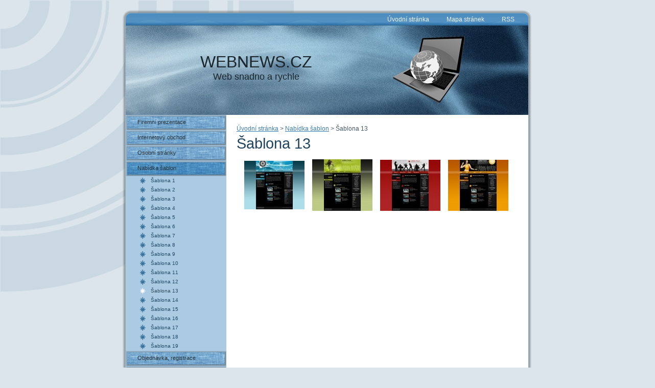

--- FILE ---
content_type: text/html; charset=UTF-8
request_url: https://www.webnews.cz/sablony/sablona-13/
body_size: 4889
content:
<!DOCTYPE html PUBLIC "-//W3C//DTD XHTML 1.0 Transitional//EN" "https://www.w3.org/TR/xhtml1/DTD/xhtml1-transitional.dtd">
<html xmlns="https://www.w3.org/1999/xhtml" dir="ltr" xml:lang="cs" lang="cs">
<head>
    <base href="https://www.webnews.cz/" />
	<meta http-equiv="Content-Type" content="text/html; charset=utf-8" />
	<meta name="description" content="Webnews obsahuje desítky šablon v několika barevných stylech a variantách, které jsou všechny zdarma." />
	<meta name="keywords" content="webové šablony, grafické šablony" />
	<meta name="generator" content="Webnode" />
	<meta http-equiv="content-language" content="cs"/>
	<meta http-equiv="imagetoolbar" content="no" />
	<meta http-equiv="X-UA-Compatible" content="IE=EmulateIE7" />
	<meta name="apple-mobile-web-app-capable" content="yes" />
	<meta name="apple-mobile-web-app-status-bar-style" content="black" />
	<meta name="format-detection" content="telephone=no" />
		<link rel="icon" type="image/svg+xml" href="/favicon.svg" sizes="any">	<link rel="icon" type="image/svg+xml" href="/favicon16.svg" sizes="16x16">	<link rel="icon" href="/favicon.ico">	<link rel="stylesheet" href="https://www.webnews.cz/wysiwyg/system.style.css" type="text/css" media="screen,handheld,projection" />
<link rel="canonical" href="https://www.webnews.cz/sablony/sablona-13/" />
<script type="text/javascript">(function(i,s,o,g,r,a,m){i['GoogleAnalyticsObject']=r;i[r]=i[r]||function(){
			(i[r].q=i[r].q||[]).push(arguments)},i[r].l=1*new Date();a=s.createElement(o),
			m=s.getElementsByTagName(o)[0];a.async=1;a.src=g;m.parentNode.insertBefore(a,m)
			})(window,document,'script','//www.google-analytics.com/analytics.js','ga');ga('create', 'UA-797705-6', 'auto',{"name":"wnd_header"});ga('wnd_header.set', 'dimension1', 'W1');ga('wnd_header.set', 'anonymizeIp', true);ga('wnd_header.send', 'pageview');var pageTrackerAllTrackEvent=function(category,action,opt_label,opt_value){ga('send', 'event', category, action, opt_label, opt_value)};</script>
	<link rel="alternate" type="application/rss+xml" href="https://webnews.cz/rss/all.xml" title="" />
<!--[if lte IE 9]><style type="text/css">.cke_skin_webnode iframe {vertical-align: baseline !important;}</style><![endif]-->
    <title>Šablona 13 :: Webnews.cz</title>
    <meta name="robots" content="index, follow" />
    <meta name="googlebot" content="index, follow" />   
    <meta http-equiv="X-UA-Compatible" content="IE=EmulateIE7" />

    <link rel="stylesheet" href="/css/style.css" type="text/css" media="screen" />

    <script type="text/javascript" src="/js/script.js"></script>
    <script type="text/javascript" src="/js/functions.js"></script>

				<script type="text/javascript">
				/* <![CDATA[ */
					
					if (typeof(RS_CFG) == 'undefined') RS_CFG = new Array();
					RS_CFG['staticServers'] = new Array('https://d11bh4d8fhuq47.cloudfront.net/');
					RS_CFG['skinServers'] = new Array('https://d11bh4d8fhuq47.cloudfront.net/');
					RS_CFG['filesPath'] = 'https://www.webnews.cz/_files/';
					RS_CFG['filesAWSS3Path'] = 'https://901a752d3f.clvaw-cdnwnd.com/0ee9db07580ad2c87d18f79918d99099/';
					RS_CFG['lbClose'] = 'Zavřít';
					RS_CFG['skin'] = 'default';
					if (!RS_CFG['labels']) RS_CFG['labels'] = new Array();
					RS_CFG['systemName'] = 'Webnode';
						
					RS_CFG['responsiveLayout'] = 0;
					RS_CFG['mobileDevice'] = 0;
					RS_CFG['labels']['copyPasteSource'] = 'Více zde:';
					
				/* ]]> */
				</script><script type="text/javascript" src="https://d11bh4d8fhuq47.cloudfront.net/_system/client/js/compressed/frontend.package.1-3-108.js?ph=901a752d3f"></script><style type="text/css"></style></head>
<body><div id="art-page-background-glare">
        <div id="art-page-background-glare-image"></div>
    </div>
    <div id="art-main">
        <div class="art-sheet">
            <div class="art-sheet-tl"></div>
            <div class="art-sheet-tr"></div>
            <div class="art-sheet-bl"></div>
            <div class="art-sheet-br"></div>
            <div class="art-sheet-tc"></div>
            <div class="art-sheet-bc"></div>
            <div class="art-sheet-cl"></div>
            <div class="art-sheet-cr"></div>
            <div class="art-sheet-cc"></div>
            <div class="art-sheet-body">
                <div class="art-nav">
                	<div class="l"></div>
                	<div class="r"></div>
                	<ul class="art-menu">
                		<li>
                			<a href="home/"><span class="l"></span><span class="r"></span><span class="t">Úvodní stránka</span></a>
                		</li>
                		<li>
                			<a href="/sitemap/"><span class="l"></span><span class="r"></span><span class="t">Mapa stránek</span></a>
                		</li>
                		<li>
                			<a href="/rss/"><span class="l"></span><span class="r"></span><span class="t">RSS</span></a>
                		</li>
                	</ul>
                </div>
                <div class="art-header">
                    <div class="art-header-jpeg"></div>
                    <script type="text/javascript">swfobject.switchOffAutoHideShow();swfobject.registerObject("art-flash-object", "9.0.0", "/img/expressInstall.swf");</script>
                    <div class="art-logo">
                        <h1 id="name-text" class="art-logo-name"><a href="home/">WEBNEWS.CZ</a></h1>
                        <div id="slogan-text" class="art-logo-text">Web snadno a rychle</div>
                    </div>
                </div>
                <div class="art-content-layout">
                    <div class="art-content-layout-row">
                        <div class="art-layout-cell art-sidebar1">
                            
                            <!-- MENU -->  
                  					


      <div class="art-vmenublock">
          <div class="art-vmenublock-body">
                      <div class="art-vmenublockcontent">
                          <div class="art-vmenublockcontent-body">
                      <!-- block-content -->
                      
		<ul class="menu">
	<li class="first">
  
      <a href="/firemni-prezentace/">
    
      Firemní prezentace
      
  </a>
  
  </li>
	<li>
  
      <a href="/internetovy-obchod/">
    
      Internetový obchod
      
  </a>
  
  </li>
	<li>
  
      <a href="/osobni-stranky/">
    
      Osobní stránky
      
  </a>
  
  </li>
	<li class="open selected">
  
      <a href="/sablony/">
    
      Nabídka šablon
      
  </a>
  
  
	<ul class="level1">
		<li class="first">
  
      <a href="/sablony/sablona-1/">
    
      Šablona 1
      
  </a>
  
  </li>
		<li>
  
      <a href="/sablony/sablona-2/">
    
      Šablona 2
      
  </a>
  
  </li>
		<li>
  
      <a href="/sablony/sablona-3/">
    
      Šablona 3
      
  </a>
  
  </li>
		<li>
  
      <a href="/sablony/sablona-4/">
    
      Šablona 4
      
  </a>
  
  </li>
		<li>
  
      <a href="/sablony/sablona-5/">
    
      Šablona 5
      
  </a>
  
  </li>
		<li>
  
      <a href="/sablony/sablona-6/">
    
      Šablona 6
      
  </a>
  
  </li>
		<li>
  
      <a href="/sablony/sablona-7/">
    
      Šablona 7
      
  </a>
  
  </li>
		<li>
  
      <a href="/sablony/sablona-8/">
    
      Šablona 8
      
  </a>
  
  </li>
		<li>
  
      <a href="/sablony/sablona-9/">
    
      Šablona 9
      
  </a>
  
  </li>
		<li>
  
      <a href="/sablony/sablona-10/">
    
      Šablona 10
      
  </a>
  
  </li>
		<li>
  
      <a href="/sablony/sablona-11/">
    
      Šablona 11
      
  </a>
  
  </li>
		<li>
  
      <a href="/sablony/sablona-12/">
    
      Šablona 12
      
  </a>
  
  </li>
		<li class="selected activeSelected">
  
      <a href="/sablony/sablona-13/">
    
      Šablona 13
      
  </a>
  
  </li>
		<li>
  
      <a href="/sablony/sablona-14/">
    
      Šablona 14
      
  </a>
  
  </li>
		<li>
  
      <a href="/sablony/sablona-15/">
    
      Šablona 15
      
  </a>
  
  </li>
		<li>
  
      <a href="/sablony/sablona-16/">
    
      Šablona 16
      
  </a>
  
  </li>
		<li>
  
      <a href="/sablony/sablona-17/">
    
      Šablona 17
      
  </a>
  
  </li>
		<li>
  
      <a href="/sablony/sablona-18/">
    
      Šablona 18
      
  </a>
  
  </li>
		<li class="last">
  
      <a href="/sablony/sablona-19/">
    
      Šablona 19
      
  </a>
  
  </li>
	</ul>
	</li>
	<li>
  
      <a href="/objednavka/">
    
       Objednávka, registrace
      
  </a>
  
  </li>
	<li>
  
      <a href="/ukazky-a-podpora/">
    
      Ukázky a podpora
      
  </a>
  
  </li>
	<li>
  
      <a href="/reference/">
    
      Reference
      
  </a>
  
  </li>
	<li class="last">
  
      <a href="/o-nas/">
    
      O nás
      
  </a>
  
  </li>
</ul>

        						<div class="cleared"></div>
                  </div>
              </div>
      		<div class="cleared"></div>
          </div>
      </div>
                            
					
                  					<!-- /MENU -->
                            
                            

			<div class="art-block">
         <div class="art-block-body">
            <div class="art-blockheader">
                <div class="l"></div>
                <div class="r"></div>
                 <div class="t">Vyhledávání</div>
            </div>
            <div class="art-blockcontent">
                <div class="art-blockcontent-body">
            			<!-- block-content -->

		<form action="/search/" method="get" id="fulltextSearch">

        <input type="text" value="" name="text" id="fulltextSearchText" style="width: 95%;" />
        <span class="art-button-wrapper">
        	<span class="l"> </span>
        	<span class="r"> </span>
        	<input class="art-button" type="submit" value="Hledat" />
        </span>

		</form>

            			<!-- /block-content -->
            
            		<div class="cleared"></div>
                </div>
            </div>
      			<div class="cleared"></div>
          </div>
      </div>

		                            
                            

      <div class="art-block">
        <div class="art-block-body">
          <div class="art-blockheader">
              <div class="l"></div>
              <div class="r"></div>
               <div class="t">Kontakt</div>
          </div>
          <div class="art-blockcontent">
              <div class="art-blockcontent-body">
          
		

			<div>
        <strong>Ing. Michal Terč - terc.cz</strong><br />
        
      
      Nová 384<br />
533 52 Staré Hradiště<br />
Czech Republic 

	<br />
        <br />
        Tel.: 
      
      +420 604 793 955

	<br />
        E-mail: 
	
	    <a href="&#109;&#97;&#105;&#108;&#116;&#111;:&#105;&#110;&#102;&#111;&#64;&#116;&#101;&#114;&#99;&#46;&#99;&#122;"><span id="rbcContactEmail">&#105;&#110;&#102;&#111;&#64;&#116;&#101;&#114;&#99;&#46;&#99;&#122;</span></a>

	
      </div>
			
		
                      
        					<div class="cleared"></div>
                </div>
            </div>
      		<div class="cleared"></div>
          </div>
      </div> 

					 

                        </div>
                        <div class="art-layout-cell art-content">
													<div class="art-post">
										      	<div class="art-post-body">
										      		<div class="art-post-inner art-article">
      		                        
		                        		<!-- NAVIGATOR -->
							                  <div id="pageNavigator" class="rbcContentBlock">        <div class="art-postcontent navigator">                       <a class="navFirstPage" href="/home/">Úvodní stránka</a>      <span><span> &gt; </span></span>          <a href="/sablony/">Nabídka šablon</a>      <span><span> &gt; </span></span>          <span id="navCurrentPage">Šablona 13</span>               </div>              <div class="cleaner"><!-- / --></div>        </div>							                  <!-- /NAVIGATOR -->
					                
							                  
		  
			
       	<h2 class="art-postheader">Šablona 13</h2>
					<div class="art-postcontent">
               
            <div class="photo118">

			
		
			
			
			 <a class="photo" href="/album/sablona-13/template-8-blue-jpg/" onclick="RubicusFrontendIns.showPhotogalleryDetailPhoto(this.href); Event.stop(event);" title="Zobrazit celou fotografii.">
        <span class="image"><span>
          <img src="https://901a752d3f.clvaw-cdnwnd.com/0ee9db07580ad2c87d18f79918d99099/system_preview_small_200000173-f2e0cf3dac-public/template-8-blue.jpg" width="118" height="95" alt="/album/sablona-13/template-8-blue-jpg/" />
        </span></span>  
               									
       </a>

			
		
			
			
			 <a class="photo" href="/album/sablona-13/template-8-green-jpg/" onclick="RubicusFrontendIns.showPhotogalleryDetailPhoto(this.href); Event.stop(event);" title="Zobrazit celou fotografii.">
        <span class="image"><span>
          <img src="https://901a752d3f.clvaw-cdnwnd.com/0ee9db07580ad2c87d18f79918d99099/system_preview_small_200000174-05a49069e4-public/template-8-green.jpg" width="118" height="101" alt="/album/sablona-13/template-8-green-jpg/" />
        </span></span>  
               									
       </a>

			
		
			
			
			 <a class="photo" href="/album/sablona-13/template-8-red-jpg/" onclick="RubicusFrontendIns.showPhotogalleryDetailPhoto(this.href); Event.stop(event);" title="Zobrazit celou fotografii.">
        <span class="image"><span>
          <img src="https://901a752d3f.clvaw-cdnwnd.com/0ee9db07580ad2c87d18f79918d99099/system_preview_small_200000175-6a4bf6b450-public/template-8-red.jpg" width="118" height="100" alt="/album/sablona-13/template-8-red-jpg/" />
        </span></span>  
               									
       </a>

			
		
			
			
			 <a class="photo" href="/album/sablona-13/template-8-yellow-jpg/" onclick="RubicusFrontendIns.showPhotogalleryDetailPhoto(this.href); Event.stop(event);" title="Zobrazit celou fotografii.">
        <span class="image"><span>
          <img src="https://901a752d3f.clvaw-cdnwnd.com/0ee9db07580ad2c87d18f79918d99099/system_preview_small_200000176-d9a77daa14-public/template-8-yellow.jpg" width="118" height="100" alt="/album/sablona-13/template-8-yellow-jpg/" />
        </span></span>  
               									
       </a>

			
		
			
			
            </div>
          							
          	<div class="cleaner"><!-- / --></div>
					
        		
        					
        		
									                        
          </div>
    	<div class="cleared"></div>

			
		<script type="text/javascript">/*<![CDATA[*/RS_CFG['useOldMobileTemplate'] = false;RubicusFrontendIns.setPhotogalleryInit('', '/servers/frontend/',['sablona-13','LIGHTBOX',4,'{PHOTO} z {TOTAL}','Zavřít','Předchozí','Následující','Spustit automatické procházení obrázků','Pozastavit automatické procházení obrázků']);/*]]>*/</script>
                           		</div>

										      		<div class="cleared"></div>
										      	</div>
										      </div>

                        </div>
                    </div>
                </div>
                <div class="cleared"></div><div class="art-footer">
                    <div class="art-footer-t"></div>
                    <div class="art-footer-l"></div>
                    <div class="art-footer-b"></div>
                    <div class="art-footer-r"></div>
                    <div class="art-footer-body">
                         <a href="/rss/" class="art-rss-tag-icon" title="RSS"></a>
                        <div class="art-footer-text">
                            <p><span id="rbcFooterText" class="rbcNoStyleSpan">© 2010 terc.cz - Všechna práva vyhrazena.</span><br />
                                <span class="rbcSignatureText"><a title="Hromadné slevy, skupinové slevy, vyhledávač slev, agregátor slev" target="_blank" href="http://www.slevy4u.cz">Všechny slevy pohromadě</a></span></p>
                        </div>
                		<div class="cleared"></div>
                    </div>
                </div>
        		<div class="cleared"></div>
            </div>
        </div>
        <div class="cleared"></div>
        <p class="art-page-footer">Designed by <a href="http://www.terc.cz">terc.cz</a>.</p>
    </div>
    
<div id="rbcFooterHtml"></div><script type="text/javascript">var keenTrackerCmsTrackEvent=function(id){if(typeof _jsTracker=="undefined" || !_jsTracker){return false;};try{var name=_keenEvents[id];var keenEvent={user:{u:_keenData.u,p:_keenData.p,lc:_keenData.lc,t:_keenData.t},action:{identifier:id,name:name,category:'cms',platform:'WND1',version:'2.1.157'},browser:{url:location.href,ua:navigator.userAgent,referer_url:document.referrer,resolution:screen.width+'x'+screen.height,ip:'57.141.20.44'}};_jsTracker.jsonpSubmit('PROD',keenEvent,function(err,res){});}catch(err){console.log(err)};};</script></body>
</html>


--- FILE ---
content_type: text/css
request_url: https://www.webnews.cz/css/style.css
body_size: 37632
content:
/* begin Page */

/* Generated with Artisteer version 2.5.0.29918, file checksum is B3144366. */

body, p
{
  margin: 0.5em 0;
  font-family: "Century Gothic",Arial, Helvetica, Sans-Serif;
  font-size: 12px;
}

body
{
  margin: 0 auto;
  padding: 0;
  color: #445864;
  background-color: #DBE5EB;
}

h1, h2, h3, h4, h5, h6,
h1 a, h2 a, h3 a, h4 a, h5 a, h6 a
h1 a:hover, h2 a:hover, h3 a:hover, h4 a:hover, h5 a:hover, h6 a:hover
h1 a:visited, h2 a:visited, h3 a:visited, h4 a:visited, h5 a:visited, h6 a:visited,
.art-postheader, .art-postheader a, .art-postheader a:link, .art-postheader a:visited, .art-postheader a:hover,
.art-blockheader .t, .art-vmenublockheader .t, .art-logo-text, .art-logo-text a,
h1.art-logo-name, h1.art-logo-name a, h1.art-logo-name a:link, h1.art-logo-name a:visited, h1.art-logo-name a:hover
{
  font-weight: normal;
  font-style: normal;
  /*text-decoration: none;*/
  font-family: "Century Gothic",Arial, Helvetica, Sans-Serif;
  font-size: 29px;
}

a, 
.art-post li a
{
  text-decoration: underline;
  color: #3B7DB0;
}

a:link,
.art-post li a:link
{
  text-decoration: underline;
  color: #3B7DB0;
}

a:visited, a.visited,
.art-post li a:visited, .art-post li a.visited
{
  text-decoration: underline;
  color: #98BFDD;
}

a:hover, a.hover,
.art-post li a:hover, .art-post li a.hover
{

  text-decoration: none;
  color: #3B7DB0;
}

h1, h1 a, h1 a:link, h1 a:visited, h1 a:hover
{
  margin: 16px 0 12px;
  color: #2D5F86;
}

h2, h2 a, h2 a:link, h2 a:visited, h2 a:hover
{
  margin: 15px 0 11px;
  font-size: 22px;
  color: #2D5F86;
}

h3, h3 a, h3 a:link, h3 a:visited, h3 a:hover
{
   margin: 14px 0 10px;
  font-size: 17px;
  color: #3E5F74;
}

h4, h4 a, h4 a:link, h4 a:visited, h4 a:hover
{
  margin: 13px 0 9px;
  font-size: 14px;
  color: #212B31;
}

h5, h5 a, h5 a:link, h5 a:visited, h5 a:hover
{
  margin: 12px 0 8px;
  font-size: 12px;
  color: #212B31;
}

h6, h6 a, h6 a:link, h6 a:visited, h6 a:hover
{
  margin: 10px 0 8px;
  font-size: 10px;
  color: #212B31;
}

h1 a, h1 a:link, h1 a:visited, h1 a:hover,
h2 a, h2 a:link, h2 a:visited, h2 a:hover,
h3 a, h3 a:link, h3 a:visited, h3 a:hover,
h4 a, h4 a:link, h4 a:visited, h4 a:hover,
h5 a, h5 a:link, h5 a:visited, h5 a:hover,
h6 a, h6 a:link, h6 a:visited, h6 a:hover
{
    margin:0;
}

#art-main
{
  position: relative;
  width: 100%;
  left: 0;
  top: 0;
  cursor:default;
}

#art-page-background-glare
{
  position: absolute;
  width: 100%;
  height: 588px;
  left: 0;
  top: 0;
}

#art-page-background-glare-image
{
  background-image: url('../img/page_gl.png');
  background-repeat: no-repeat;
  height: 588px;
  width: 592px;
  margin: 0;
}

html:first-child #art-page-background-glare
{
  border: 1px solid transparent;/* Opera fix */
}




.cleared
{
  float: none;
  clear: both;
  margin: 0;
  padding: 0;
  border: none;
  font-size: 1px;
}

form
{
  padding: 0 !important;
  margin: 0 !important;
}

table.position
{
  position: relative;
  width: 100%;
  table-layout: fixed;
}
/* end Page */

/* begin Box, Sheet */
.art-sheet
{
  position: relative;
  z-index: 0;
  margin: 0 auto;
  width: 800px;
  min-width: 43px;
  min-height: 43px;
}

.art-sheet-body
{
  position: relative;
  z-index: 1;
  padding: 6px;
}

.art-sheet-tr, .art-sheet-tl, .art-sheet-br, .art-sheet-bl, .art-sheet-tc, .art-sheet-bc,.art-sheet-cr, .art-sheet-cl
{
  position: absolute;
  z-index: -1;
}

.art-sheet-tr, .art-sheet-tl, .art-sheet-br, .art-sheet-bl
{
  width: 62px;
  height: 62px;
  background-image: url('../img/sheet_s.png');
}

.art-sheet-tl
{
  top: 0;
  left: 0;
  clip: rect(auto, 31px, 31px, auto);
}

.art-sheet-tr
{
  top: 0;
  right: 0;
  clip: rect(auto, auto, 31px, 31px);
}

.art-sheet-bl
{
  bottom: 0;
  left: 0;
  clip: rect(31px, 31px, auto, auto);
}

.art-sheet-br
{
  bottom: 0;
  right: 0;
  clip: rect(31px, auto, auto, 31px);
}

.art-sheet-tc, .art-sheet-bc
{
  left: 31px;
  right: 31px;
  height: 62px;
  background-image: url('../img/sheet_h.png');
}

.art-sheet-tc
{
  top: 0;
  clip: rect(auto, auto, 31px, auto);
}

.art-sheet-bc
{
  bottom: 0;
  clip: rect(31px, auto, auto, auto);
}

.art-sheet-cr, .art-sheet-cl
{
  top: 31px;
  bottom: 31px;
  width: 62px;
  background-image: url('../img/sheet_v.png');
}

.art-sheet-cr
{
  right: 0;
  clip: rect(auto, auto, auto, 31px);
}

.art-sheet-cl
{
  left: 0;
  clip: rect(auto, 31px, auto, auto);
}

.art-sheet-cc
{
  position: absolute;
  z-index: -1;
  top: 31px;
  left: 31px;
  right: 31px;
  bottom: 31px;
  background-color: #FFFFFF;
}

.art-sheet
{
  margin-top: 20px !important;
  cursor:auto;
}

#art-page-background-simple-gradient, #art-page-background-gradient, #art-page-background-glare
{
  min-width: 800px;
}

/* end Box, Sheet */

/* begin Menu */
/* menu structure */

.art-menu a, .art-menu a:link, .art-menu a:visited, .art-menu a:hover
{
  text-align: left;
  text-decoration: none;
  outline: none;
  letter-spacing: normal;
  word-spacing: normal;
}

.art-menu, .art-menu ul
{
  margin: 0;
  padding: 0;
  border: 0;
  list-style-type: none;
  display: block;
}

.art-menu li
{
  margin: 0;
  padding: 0;
  border: 0;
  display: block;
  float: left;
  position: relative;
  z-index: 5;
  background: none;
}

.art-menu li:hover
{
  z-index: 10000;
  white-space: normal;
}

.art-menu li li
{
  float: none;
}

.art-menu ul
{
  visibility: hidden;
  position: absolute;
  z-index: 10;
  left: 0;
  top: 0;
  background: none;
}

.art-menu li:hover>ul
{
  visibility: visible;
  top: 100%;
}

.art-menu li li:hover>ul
{
  top: 0;
  left: 100%;
}

.art-menu:after, .art-menu ul:after
{
  content: ".";
  height: 0;
  display: block;
  visibility: hidden;
  overflow: hidden;
  clear: both;
}
.art-menu, .art-menu ul
{
  min-height: 0;
}

.art-menu ul
{
  background-image: url("../img/spacer.gif");
  padding: 10px 30px 30px 30px;
  margin: -10px 0 0 -30px;
}

.art-menu ul ul
{
  padding: 30px 30px 30px 10px;
  margin: -30px 0 0 -10px;
}

ul.art-menu
{
  float: right;
}



/* menu structure */

.art-menu
{
  padding: 0 10px 0 10px;
}

.art-nav
{
  position: relative;
  height: 24px;
  z-index: 100;
}

.art-nav .l, .art-nav .r
{
  position: absolute;
  z-index: -1;
  top: 0;
  height: 24px;
  background-image: url('../img/nav.png');
}

.art-nav .l
{
  left: 0;
  right: 10px;
}

.art-nav .r
{
  right: 0;
  width: 788px;
  clip: rect(auto, auto, auto, 778px);
}


/* end Menu */

/* begin MenuItem */
.art-menu a
{
  position: relative;
  display: block;
  overflow: hidden;
  height: 24px;
  cursor: pointer;
  text-decoration: none;
}

.art-menu .art-menu-li-separator
{
  display: block;
  width: 0;
  height: 24px;
}

.art-menu ul li
{
    margin:0;
    clear: both;
}


.art-menu a .r, .art-menu a .l
{
  position: absolute;
  display: block;
  top: 0;
  z-index: -1;
  height: 72px;
  background-image: url('../img/menuitem.png');
}

.art-menu a .l
{
  left: 0;
  right: 0;
}

.art-menu a .r
{
  width: 400px;
  right: 0;
  clip: rect(auto, auto, auto, 400px);
}

.art-menu a .t
{
  margin-right: 10px;
  margin-left: 10px;
  color: #ECF3F9;
  padding: 0 17px;
  margin: 0 0;
  line-height: 24px;
  text-align: center;
}

.art-menu a:hover .l, .art-menu a:hover .r
{
  top: -24px;
}

.art-menu li:hover>a .l, .art-menu li:hover>a .r
{
  top: -24px;
}

.art-menu li:hover a .l, .art-menu li:hover a .r
{
  top: -24px;
}
.art-menu a:hover .t
{
  color: #27333A;
}

.art-menu li:hover a .t
{
  color: #27333A;
}

.art-menu li:hover>a .t
{
  color: #27333A;
}


.art-menu a.active .l, .art-menu a.active .r
{
  top: -48px;
}

.art-menu a.active .t
{
  color: #C3D4DF;
}
/* end MenuItem */

/* begin MenuSubItem */
.art-menu ul a
{
  display: block;
  text-align: center;
  white-space: nowrap;
  height: 26px;
  width: 180px;
  overflow: hidden;
  line-height: 26px;
  background-image: url('../img/subitem.png');
  background-position: left top;
  background-repeat: repeat-x;
  border-width: 1px;
  border-style: solid;
  border-color: #D7E3EA;
}

.art-nav ul.art-menu ul span, .art-nav ul.art-menu ul span span
{
  display: inline;
  float: none;
  margin: inherit;
  padding: inherit;
  background-image: none;
  text-align: inherit;
  text-decoration: inherit;
}

.art-menu ul a, .art-menu ul a:link, .art-menu ul a:visited, .art-menu ul a:hover, .art-menu ul a:active, .art-nav ul.art-menu ul span, .art-nav ul.art-menu ul span span
{
  text-align: left;
  text-indent: 12px;
  text-decoration: none;
  line-height: 26px;
  color: #214763;
  margin-right: 10px;
  margin-left: 10px;
  font-size: 11px;
  margin:0;
  padding:0;
}

.art-menu ul li a:hover
{
  color: #000000;
  border-color: #95B3C6;
  background-position: 0 -26px;
}

.art-menu ul li:hover>a
{
  color: #000000;
  border-color: #95B3C6;
  background-position: 0 -26px;
}

.art-nav .art-menu ul li a:hover span, .art-nav .art-menu ul li a:hover span span
{
  color: #000000;
}

.art-nav .art-menu ul li:hover>a span, .art-nav .art-menu ul li:hover>a span span
{
  color: #000000;
}


/* end MenuSubItem */

/* begin Header */
div.art-header
{
  margin: 0 auto;
  position: relative;
  z-index: 0;
  width: 788px;
  height: 175px;
  overflow: hidden;
}


div.art-header-jpeg
{
  position: absolute;
  z-index: -1;
  top: 0;
  left: 0;
  width: 788px;
  height: 175px;
  background-image: url('../img/header.jpg');
  background-repeat: no-repeat;
  background-position: center center;
}

/* end Header */

/* begin Flash */
#art-flash-area
{
  position: absolute;
  top: 0;
  left: 0;
  width: 788px;
  height: 175px;
  overflow: hidden;
}

#art-flash-container
{
  position: absolute;
  top: -25px;
  left: -56px;
  width: 900px;
  height: 225px;
}

#art-flash-container div.art-flash-alt
{
    position: relative;
    width: 110px;
    height: 30px;
    margin: 0 auto;
    top: 25px;
}
/* end Flash */

/* begin Logo */
.art-logo
{
  display: block;
  position: absolute;
  left: 10px;
  top: 53px;
  width: 491px;
}

h1.art-logo-name
{
  display: block;
  text-align: center;
}

h1.art-logo-name, h1.art-logo-name a, h1.art-logo-name a:link, h1.art-logo-name a:visited, h1.art-logo-name a:hover
{
  font-size: 32px;
  text-decoration: none;
  padding: 0;
  margin: 0;
  color: #19262E !important;
}

.art-logo-text
{
  display: block;
  text-align: center;
}

.art-logo-text, .art-logo-text a
{
  font-size: 18px;
  padding: 0;
  margin: 0;
  color: #19262E !important;
}
/* end Logo */

/* begin Layout */
.art-content-layout
{
  display: table;
  padding: 0;
  border: none;
  width: 788px;
}

.art-content-layout .art-content-layout
{
  width: auto;
  margin:0;
}

div.art-content-layout div.art-layout-cell, div.art-content-layout div.art-layout-cell div.art-content-layout div.art-layout-cell
{
   display: table-cell;
}

div.art-layout-cell div.art-layout-cell
{
   display: block;
}

div.art-content-layout-row
{
  display: table-row; 
}

.art-content-layout
{
  table-layout: fixed;
  border-collapse: collapse;
  background-color: Transparent;
  border: none !important;
  padding:0 !important;
}

.art-layout-cell, .art-content-layout-row
{
  background-color: Transparent;
  vertical-align: top;
  text-align: left;
  border: none !important;
  margin:0 !important;
  padding:0 !important;
}
/* end Layout */

/* begin Box, Block, VMenuBlock */
.art-vmenublock
{
  position: relative;
  z-index: 0;
  margin: 0 auto;
  min-width: 1px;
  min-height: 1px;
}

.art-vmenublock-body
{
  position: relative;
  z-index: 1;
  padding: 0;
}


.art-vmenublock
{
  margin: 0;
}

/* end Box, Block, VMenuBlock */

/* begin Box, Box, VMenuBlockContent */
.art-vmenublockcontent
{
  position: relative;
  z-index: 0;
  margin: 0 auto;
  min-width: 1px;
  min-height: 1px;
}

.art-vmenublockcontent-body
{
  position: relative;
  z-index: 1;
  padding: 0;
}


.art-vmenublockcontent
{
  position: relative;
  z-index: 0;
  margin: 0 auto;
  min-width: 1px;
  min-height: 1px;
}

.art-vmenublockcontent-body
{
  position: relative;
  z-index: 1;
  padding: 0;
}


/* end Box, Box, VMenuBlockContent */

/* begin VMenu */
ul.art-vmenu, ul.art-vmenu li
{
  list-style: none;
  margin: 0;
  padding: 0;
  width: auto;
  line-height: 0;
}

/* end VMenu */

/* begin VMenuItem */
ul.art-vmenu a
{
  position: relative;
  display: block;
  overflow: hidden;
  height: 30px;
  cursor: pointer;
  text-decoration: none;
}

ul.art-vmenu li.art-vmenu-separator
{
  display: block;
  padding: 2px 0 2px 0;
  margin: 0;
  font-size: 1px;
}

ul.art-vmenu .art-vmenu-separator-span
{
  display: block;
  padding: 0;
  font-size: 1px;
  height: 0;
  line-height: 0;
  border: none;
}

ul.art-vmenu a .r, ul.art-vmenu a .l
{
  position: absolute;
  display: block;
  top: 0;
  z-index: -1;
  height: 90px;
  background-image: url('../img/vmenuitem.png');
}

ul.art-vmenu a .l
{
  left: 0;
  right: 7px;
}

ul.art-vmenu a .r
{
  width: 814px;
  right: 0;
  clip: rect(auto, auto, auto, 807px);
}

ul.art-vmenu a .t
{
  display: block;
  line-height: 30px;
  color: #27333A;
  padding: 0 13px 0 23px;
  font-size: 11px;
  margin-left:0;
  margin-right:0;
}

ul.art-vmenu a:hover .l, ul.art-vmenu a:hover .r
{
  top: -30px;
}

ul.art-vmenu a:hover .t
{
  color: #FFFFFF;
}

ul.art-vmenu a.active .l, ul.art-vmenu a.active .r
{
  top: -60px;
}

ul.art-vmenu a.active .t
{
  color: #265273;
}
/* end VMenuItem */

/* begin VMenuSubItem */
ul.art-vmenu ul, ul.art-vmenu ul li
{
  margin: 0;
  padding: 0;
}

ul.art-vmenu ul a
{
  display: block;
  white-space: nowrap;
  height: 18px;
  overflow: visible;
  background-image: url('../img/vsubitem.gif');
  background-position: 25px 0;
  background-repeat: repeat-x;
  padding-left: 46px;
}

ul.art-vmenu ul li
{
  padding: 0;
}

ul.art-vmenu ul span, ul.art-vmenu ul span span
{
  display: inline;
  float: none;
  margin: inherit;
  padding: inherit;
  background-image: none;
  text-align: inherit;
  text-decoration: inherit;
}

ul.art-vmenu ul a, ul.art-vmenu ul a:link, ul.art-vmenu ul a:visited, ul.art-vmenu ul a:hover, ul.art-vmenu ul a:active, ul.art-vmenu ul span, ul.art-vmenu ul span span
{
  line-height: 18px;
  color: #224967;
  font-size: 10px;
  margin-left: 0;
}

ul.art-vmenu ul
{
    margin:0 3px 0 3px;
}

ul.art-vmenu ul ul
{
  margin:0 0 0 0;
}

ul.art-vmenu ul li.art-vsubmenu-separator
{ 
  display: block;
  margin: 0;
  font-size: 1px;
  padding: 0 0 0 0;
 }

ul.art-vmenu ul .art-vsubmenu-separator-span
{
  display: block;
  padding: 0;
  font-size: 1px;
  height: 0;
  line-height: 0;
  margin: 0;
  border-top: solid 1px #8EAEC2;
}

ul.art-vmenu ul li li a
{
  background-position: 50px 0;
  padding-left: 71px;
}

ul.art-vmenu ul li li li a
{
  background-position: 75px 0;
  padding-left: 96px;
}

ul.art-vmenu ul li li li li a
{
  background-position: 100px 0;
  padding-left: 121px;
}

ul.art-vmenu ul li li li li li a
{
  background-position: 125px 0;
  padding-left: 146px;
}


ul.art-vmenu ul li a.active
{
  color: #304A5A;
  background-position: 25px -36px;
}

ul.art-vmenu ul li li a.active
{
  background-position: 50px -36px;
}

ul.art-vmenu ul li li li a.active
{
  background-position: 75px -36px;
}

ul.art-vmenu ul li li li li a.active
{
  background-position: 100px -36px;
}

ul.art-vmenu ul li li li li li a.active
{
  background-position: 125px -36px;
}



ul.art-vmenu ul li a:hover, ul.art-vmenu ul li a:hover.active
{
  color: #FFFFFF;
  background-position: 25px -18px;
}


ul.art-vmenu ul li li a:hover, ul.art-vmenu ul li li a:hover.active
{
  background-position: 50px -18px;
}

ul.art-vmenu ul li li li a:hover, ul.art-vmenu ul li li li a:hover.active
{
  background-position: 75px -18px;
}

ul.art-vmenu ul li li li li a:hover, ul.art-vmenu ul li li li li a:hover.active
{
  background-position: 100px -18px;
}

ul.art-vmenu ul li li li li li a:hover, ul.art-vmenu ul li li li li li a:hover.active
{
  background-position: 125px -18px;
}
/* end VMenuSubItem */

/* begin Webnode menu */

.menu, menu li {
	line-height:0;
	list-style:none outside none;
	margin:0;
	padding:0;
	width:auto;
}
.menu li a {
	display: block;
	width: 197px;
	height: 30px;
	line-height: 28px;
	color: #27333A;
	text-decoration: none;
	padding: 0 13px 0 23px;
	overflow: hidden;
	font-size: 11px;
	cursor: pointer;
	background: url("../img/vmenuitem1.png") no-repeat left top;
}
.menu li a:hover {
	background: url("../img/vmenuitem2.png") no-repeat left top;
	color: #FFFFFF;
}
.menu li.selected a, .menu li.activeSelected a, .menu li.open a {
	background: url("../img/vmenuitem2.png") no-repeat left top;
	color: #27333A
}
.menu li.selected a:hover, .menu li.activeSelected a:hover, .menu li.open a:hover {
	color: #FFFFFF;	
}

.menu ul.level1 {
	margin: 0 3px;
	padding:0;
	visibility:collapse;
	height:0px;
}
.menu li.open ul.level1 {
	visibility:visible;
	height:auto;
}
.menu .level1 li {
	list-style:none outside none;
	margin:0;
	padding:0;
	width:auto;
}
.menu .level1 li a {
	background-image:url("../img/vsubitem.gif");
	background-position:25px 0;
	background-repeat:repeat-x;
	height: 18px;
	line-height: 18px;
	padding: 0 15px 0 46px;
	color: #224967;
	font-size: 10px;
	text-decoration: none;
	width:130px;
}
.menu .level1 li a:hover {
  color: #ffffff;
	background-image:url("../img/vsubitem.gif");
  background-position:25px -18px;
  background-repeat:repeat-x;
}
.menu .level1 li.selected a, .menu .level1 li.activeSelected a {
  color: #304A5A;
	background-image:url("../img/vsubitem.gif");
  background-position:25px -36px;
  background-repeat:repeat-x;
}  
.menu .level1 li.selected a:hover, .menu .level1 li.activeSelected a:hover {
	color: #FFFFFF;	
	background-image:url("../img/vsubitem.gif");
  background-position:25px -18px;
  background-repeat:repeat-x;
}

/* end Webnode menu */

/* begin Box, Block */
.art-block
{
  position: relative;
  z-index: 0;
  margin: 0 auto;
  min-width: 1px;
  min-height: 1px;
}

.art-block-body
{
  position: relative;
  z-index: 1;
  padding: 0;
}


.art-block
{
  margin: 7px;
}

/* end Box, Block */

/* begin BlockHeader */
.art-blockheader
{
  position: relative;
  z-index: 0;
  height: 36px;
  margin-bottom: 0;
}

.art-blockheader .t
{
  height: 36px;
  color: #000000;
  margin-right: 10px;
  margin-left: 10px;
  font-size: 12px;
  margin:0;
  padding: 0 30px 0 10px;
  white-space: nowrap;
  line-height: 36px;	
}

.art-blockheader .l, .art-blockheader .r
{
  display: block;
  position: absolute;
  z-index: -1;
  height: 36px;
  background-image: url('../img/blockheader.png');
}

.art-blockheader .l
{
  left: 0;
  right: 24px;
}

.art-blockheader .r
{
  width: 788px;
  right: 0;
  clip: rect(auto, auto, auto, 764px);
}

/* end BlockHeader */

/* begin Box, BlockContent */
.art-blockcontent
{
  position: relative;
  z-index: 0;
  margin: 0 auto;
  min-width: 1px;
  min-height: 1px;
}

.art-blockcontent-body
{
  position: relative;
  z-index: 1;
  padding: 7px;
}


.art-blockcontent-body, 
.art-blockcontent-body a, 
.art-blockcontent-body li a
{
  color: #151B1E;

}

.art-blockcontent-body a,
.art-blockcontent-body li a
{
  color: #254F6F;

}

.art-blockcontent-body a:link,
.art-blockcontent-body li a:link
{
  color: #254F6F;

}

.art-blockcontent-body a:visited, .art-blockcontent-body a.visited,
.art-blockcontent-body li a:visited, .art-blockcontent-body li a.visited
{
  color: #658395;
  text-decoration: none;
}

.art-blockcontent-body a:hover, .art-blockcontent-body a.hover,
.art-blockcontent-body li a:hover, .art-blockcontent-body li a.hover
{
  color: #326A95;
  text-decoration: none;

}

.art-blockcontent-body ul
{
  list-style-type: none;
  color: #384852;
  margin: 0;
  padding: 0;
}

.art-blockcontent-body ul li
{
  line-height: 1.25em;
  overflow:hidden;
  padding: 0 0 0 17px;
  background-image: url('../img/blockcontentbullets.png');
  background-repeat: no-repeat;
}


/* end Box, BlockContent */

/* begin Button */
.art-button-wrapper .art-button
{

  display: inline-block;
  vertical-align: middle;
  white-space: nowrap;
  text-align: left;
  text-decoration: none !important;
  color: #224967 !important;
  width: auto;
  outline: none;
  border: none;
  background: none;
  line-height: 30px;
  height: 30px;
  margin: 0 !important;
  padding: 0 13px !important;
  overflow: visible;
  cursor: default;
  z-index: 0;
}

.art-button img, .art-button-wrapper img
{
  margin: 0;
  vertical-align: middle;
}

.art-button-wrapper
{
  vertical-align: middle;
  display: inline-block;
  position: relative;
  height: 30px;
  overflow: hidden;
  white-space: nowrap;
  width: auto;
  margin: 0;
  padding: 0;
  z-index: 0;
}

.firefox2 .art-button-wrapper
{
  display: block;
  float: left;
}

input, select, textarea, select
{
  vertical-align: middle;

}

.art-block select 
{
    width:96%;
}

.art-button-wrapper.hover .art-button, .art-button:hover
{
  color: #EEF3F6 !important;
  text-decoration: none !important;
}

.art-button-wrapper.active .art-button
{
  color: #F3F5F7 !important;
}

.art-button-wrapper .l, .art-button-wrapper .r
{
  display: block;
  position: absolute;
  z-index: -1;
  height: 90px;
  margin: 0;
  padding: 0;
  background-image: url('../img/button.png');
}

.art-button-wrapper .l
{
  left: 0;
  right: 10px;
}

.art-button-wrapper .r
{
  width: 409px;
  right: 0;
  clip: rect(auto, auto, auto, 399px);
}

.art-button-wrapper.hover .l, .art-button-wrapper.hover .r
{
  top: -30px;
}

.art-button-wrapper.active .l, .art-button-wrapper.active .r
{
  top: -60px;
}

.art-button-wrapper input
{
  float: none !important;
}
/* end Button */

/* begin Box, Post */
.art-post
{
  position: relative;
  z-index: 0;
  margin: 0 auto;
  min-width: 1px;
  min-height: 1px;
}

.art-post-body
{
  position: relative;
  z-index: 1;
  padding: 10px;
}


.art-post
{
  margin: 10px;
}

a img
{
  border: 0;
}

.art-article img, img.art-article
{
  margin: 10px;
}

.art-metadata-icons img
{
  border: none;
  vertical-align: middle;
  margin: 2px;
}

.art-article table, table.art-article
{
  border-collapse: collapse;
  margin: 1px;
  width: auto;
}

.art-article table, table.art-article .art-article tr, .art-article th, .art-article td
{
  background-color: Transparent;
}

.art-article th, .art-article td
{
  padding: 2px;
  border: solid 1px #608DA9;
  vertical-align: top;
  text-align: left;
}

.art-article th
{
  text-align: center;
  vertical-align: middle;
  padding: 7px;
}

pre
{
  overflow: auto;
  padding: 0.1em;
}

/* end Box, Post */

/* begin PostHeaderIcon */
.art-post .art-postheader, 
.art-post .art-postheader a, 
.art-post .art-postheader a:link, 
.art-post .art-postheader a:visited, 
.art-post .art-postheader a.visited, 
.art-post .art-postheader a:hover, 
.art-post .art-postheader a.hovered
{
  margin: 0.2em 0;
  padding: 0;
  color: #204460;
}

.art-post .art-postheader a, 
.art-post .art-postheader a:link, 
.art-post .art-postheader a:visited, 
.art-post .art-postheader a.visited, 
.art-post .art-postheader a:hover, 
.art-post .art-postheader a.hovered
{
  margin: 0;
  text-align: left;
  text-decoration: none;
  color: #336D99;
}

.art-post .art-postheader a:visited, 
.art-post .art-postheader a.visited
{

  color: #71A7D0;
}


.art-post .art-postheader a:hover, 
.art-post .art-postheader a.hovered
{

  text-decoration: underline;
  color: #3B7DB0;
}

/* end PostHeaderIcon */

/* begin PostIcons, PostHeaderIcons */
.art-postheadericons
{
  color: #445864;
  padding: 1px;
}



.art-postheadericons a, .art-postheadericons a:link, .art-postheadericons a:visited, .art-postheadericons a:hover
{
  margin: 0;
  text-decoration: none;
  color: #2D5F86;
}

.art-postheadericons a:visited, .art-postheadericons a.visited
{
  font-style: italic;
  font-weight: normal;
  color: #2D5F86;
}

.art-postheadericons a:hover, .art-postheadericons a.hover
{
  font-style: italic;
  font-weight: normal;
  text-decoration: underline;
  color: #2D5F86;
}
/* end PostIcons, PostHeaderIcons */

/* begin PostBullets */
.art-post ol, .art-post ul
{
  color: #111518;
  margin: 1em 0 1em 2em;
  padding: 0;

}

.art-post li ol, .art-post li ul
{
  margin: 0.5em 0 0.5em 2em;
  padding: 0;
}

.art-post li
{
  margin: 0.2em 0;
  padding: 0;
  /*overflow:hidden;*/
}

.art-post ul
{
  list-style-type: none;
}

.art-post ol
{
  list-style-position: inside;

}



.art-post li
{
  padding: 0 0 0 17px;
  line-height: 1em;
}

.art-post ol li, .art-post ul ol li
{
  background: none;
  padding-left: 0;
}

.art-post ul li, .art-post ol ul li
{
  background-image: url('../img/postbullets.png');
  background-repeat: no-repeat;
  padding-left: 17px;
}


/* end PostBullets */

/* begin PostQuote */
blockquote,
blockquote p,
.art-postcontent blockquote p
{
  color: #0B1014;

}

blockquote,
.art-postcontent blockquote
{
  overflow:hidden;
  margin: 10px 10px 10px 50px;
  padding: 5px 5px 5px 41px;
  background-color: #D4E0E8;
  background-image: url('../img/postquote.png');
  background-position: left top;
  background-repeat: no-repeat;
}

/* end PostQuote */

/* begin PostMetadata, PostMetadataFooter */
.art-postmetadatafooter
{
  padding: 1px;
  overflow:hidden;
  background-color: #D4E0E8;
  border-color: #AFC6D4;
  border-style: solid;
  border-width: 1px;
}
/* end PostMetadata, PostMetadataFooter */

/* begin PostIcons, PostFooterIcons */
.art-postfootericons
{
  color: #36464F;
  padding: 1px;
}



.art-postfootericons a, .art-postfootericons a:link, .art-postfootericons a:visited, .art-postfootericons a:hover
{
  margin: 0;
  text-decoration: none;
  color: #265273;
}

.art-postfootericons a:visited, .art-postfootericons a.visited
{

  color: #265273;
}

.art-postfootericons a:hover, .art-postfootericons a.hover
{


  color: #265273;
}
/* end PostIcons, PostFooterIcons */

/* begin Footer */
.art-footer
{
  position: relative;
  overflow: hidden;
  width: 100%;
}

.art-footer-b 
{
  position: absolute;
  left:10px;
  right:10px;
  bottom:0;
  height:50px;
  background-image: url('../img/footer_b.png');
}

.art-footer-r, .art-footer-l
{
  position: absolute;
  height:50px;
  background-image: url('../img/footer_s.png');
  bottom: 0;
}

.art-footer-l
{
  left: 0;
  width:10px;
}

.art-footer-r
{
  right: 0;
  width:20px;
  clip: rect(auto, auto, auto, 10px);
}

.art-footer-t
{
  position: absolute;
  top: 0;
  left: 0;
  right: 0;
  bottom: 50px;
  background-color: #9CB8C9;
}

.art-footer-body
{
    position:relative;
    padding: 20px;
    min-height: 9px;
}


.art-rss-tag-icon
{
  position: absolute;
  display: block;
  background-image: url('../img/rssicon.png');
  background-position: center right;
  background-repeat: no-repeat;
  left:   10px;
  bottom:20px;
  height: 9px;
  width: 15px;
  cursor: default;
}


.art-footer .art-footer-text p
{
  margin: 0;
  padding: 0;
}

.art-footer, 
.art-footer p,
.art-footer div,
.art-footer li
{
  color: #1A364D;
  text-align: center;
}



.art-footer-text
{
  margin: 0 10px 0 10px;
}

.art-footer a,
.art-footer a:link
{
  color: #265273;
  text-decoration: none;
}

.art-footer a:visited
{
  color: #536B79;

}

.art-footer a:hover
{
  color: #336D99;


}/* end Footer */

/* begin PageFooter */
.art-page-footer, .art-page-footer a, .art-page-footer a:link, .art-page-footer a:visited, .art-page-footer a:hover
{
  font-family: Arial;
  font-size: 10px;
  letter-spacing: normal;
  word-spacing: normal;
  font-style: normal;
  font-weight: normal;
  text-decoration: underline;
  color: #7DAED4;
}

.art-page-footer
{
  margin: 1em;
  text-align: center;
  text-decoration: none;
  color: #98ADB9;
}
/* end PageFooter */

/* begin LayoutCell, sidebar1 */
.art-content-layout .art-sidebar1
{
  background-color: #ABCBE3;
  width: 25%;
}
/* end LayoutCell, sidebar1 */

/* begin LayoutCell, content */
.art-content-layout .art-content
{
  width: 75%;
}
.art-content-layout .art-content .art-block
{
  background-color: #ABCBE3;
}
.art-content-layout .art-content-wide
{
  width: 100%;
}
/* end LayoutCell, content */



textarea#comment{width:100%;

.commentlist, .commentlist li

  background: none;
}

.commentlist li li
{
  margin-left: 30px;
}

.commentlist li .avatar
{
  float: right;
  border: 1px solid #eee;
  padding: 2px;
  margin: 1px;
  background: #fff;
}

.commentlist li cite
{
  font-size: 1.2em;
}

#commentform textarea
{
    width:100%;
}

img.wp-smiley
{
    border:none;
    margin:0;
    padding:0;
}

.navigation
{
  display: block;
  text-align: center;
}

/* Recommended by http://codex.wordpress.org/CSS */
/* Begin */
.aligncenter, div.aligncenter, .art-article .aligncenter img, .aligncenter img.art-article, .aligncenter img, img.aligncenter
{
  display: block;
  margin-left: auto;
  margin-right: auto;
}

.alignleft
{
  float: left;
}

.alignright
{
  float: right;
}

.alignright img, img.alignright
{
  margin: 1em;
  margin-right: 0;
}

.alignleft img, img.alignleft
{
  margin: 1em;
  margin-left: 0;
}

.wp-caption
{
  border: 1px solid #ddd;
  background-color: #f3f3f3;
  padding-top: 4px;
  margin: 10px;
}

.wp-caption img
{
    margin:0;
    padding:0;
  border: 0 none;
}

.wp-caption p.wp-caption-text
{
  font-size: 11px;
  line-height: 17px;
  padding: 0 4px 5px;
  margin: 0;
}

.wp-caption, .wp-caption p
{
    text-align: center;
}
/* End */


.hidden
{
  display: none;
}

/* Calendar */
#wp-calendar {
  empty-cells: show;
  margin: 10px auto 0;
  width: 155px;
}

#wp-calendar #next a {
  padding-right: 10px;
  text-align: right;
}

#wp-calendar #prev a {
  padding-left: 10px;
  text-align: left;
}

#wp-calendar a {
  display: block;
}

#wp-calendar caption {
  text-align: center;
  width: 100%;
}

#wp-calendar td {
  padding: 3px 0;
  text-align: center;
}

.gallery {
  letter-spacing: normal;
}

.art-content {
  position: relative;
  z-index: 1;   
}

#todays-events{
  position: relative;
  z-index: 11;    
}

#upcoming-events{
  position: relative;
  z-index: 10;    
}

img.wp-post-image 
{
    margin:0 5px 5px 0 !important;
}

div.art-footer li, ul.commentlist li
{
    list-style-image: none;
    background:none;
    list-style-type:none;
    
}

div.art-footer div.art-content-layout 
{
    margin:0 auto;
    width:95%;
}

div.art-layout-cell-size1 
{
    width:100%;
}

div.art-layout-cell-size2 
{
    width:50%;
}
div.art-layout-cell-size3 
{
    width:33%;
}

div.art-layout-cell-size4
{
    width:25%;
}

/* -------- TAGS ------------- */
ol.tags, .art-postcontent ol.tags {
	margin: 5px 0 5px 0;
	text-align: center;
	font-size: 0.95em;
	line-height: 3em;
}
ol.tags li {
	padding: 0;
	color: #353535;
	list-style-type: none;
	list-style: none;
	margin: 0 0.25em 0 0.25em;
	font-size: 0.8em;
	display: inline;
	text-align: left;
	line-height: 1em;
}

/* -------- TAGS ------------ */

/* ---- SERVERMAP ----------- */
ul.ServerMap {
	padding: 0;
	margin: 0;
}
ul.ServerMap li {
	list-style-image: none;
	list-style-position: outside;
	list-style-type: none;
	padding: 4px 0 0 0;
	background: none;
}
ul.ServerMap a {
	background: url(../img/postbullets.png) no-repeat 0px 3px;
	padding-left: 15px;
}
ul.ServerMap ul {
	padding-left: 15px;
}
/* ---- SERVERMAP ----------- */

/* ---- PHOTOGALLERY -------- */
.photo118 a.photo {
	width: 118px;
	float: left;
	text-decoration: none;
}
.photo200 a.photo {
	width: 200px;
	float: left;
	text-decoration: none;
	margin: 0 0 10px 60px;
}
#sidebar .photo200 a.photo, #rightContent .photo200 a.photo {
	margin: 0 0 10px 0;
}
#sidebar .photo118 a.photo, #rightContent .photo118 a.photo {
	margin: 0 0 10px 40px;
}
#contentNarrow .photo118 a.photo {
	margin: 0 0 10px 15px;
}
#contentNarrow .photo200 a.photo {
	margin: 0 0 10px 100px;
}
#LeftBox .photo118 a.photo, #RightBox .photo118 a.photo {
	margin: 0 0 10px 20px;
}
#LeftBox .photo200 a.photo, #RightBox .photo200 a.photo {
	margin: 0 0 10px 50px;
}
a.photo {
	margin: 0 0 10px 15px;
	overflow: hidden;
	font-size: 85%;
	cursor: pointer;
	font-weight: normal;
	text-align: center;
	padding-bottom: 5px;
	text-decoration: none;
}
a.photo:hover {
	font-weight: normal;
	text-decoration: none;
}
a.photo .name {
	color: #4bbcd8;
	text-decoration: none;
}
a.photo:hover .name {
	border: none;
	font-weight: normal;
	color: #353535;
	text-decoration: none;
}
.photo118 a.photo span.image {
	position: relative;
	display: block;
	margin: 0 auto;
	width: 118px;
	height: 118px;
	border: none;
}
.photo200 a.photo span.image {
	position: relative;
	display: block;
	margin: 0 auto;
	width: 200px;
	height: 200px;
	border: none;
}
a.photo span.image span {
	*position: absolute;
	*top: 50%;
	*left: 50%;
}
a.photo span.image img {
	margin: 0;
	border: 0;
	border: none;
}
a.photo span.image img {
	position: absolute;
	top: 0;
	bottom: 0;
	left: 0;
	right: 0;
	margin: auto;	
	*position: relative;
	*top: -50%;
	*left: -50%;
	*margin: 0;
	*overflow: hidden;
	border: none;
}
.photofull {
	margin-top: 15px;
	visibility: 
}
.photofull span.image {
	position: relative;
	display: block;
	margin: 0 auto 10px;
	text-align: center;
	width: 500px;
	height: 450px;
}
/* IE6 */
* html .photofull span.image { margin: 0 0 0 50px; width: 502px; height: 502px; }
#contentNarrow .photofull span.image {
	width: 405px;
	height: 405px;
}
/* IE6 */
* html #contentNarrow .photofull span.image { width: 407px; height: 407px; margin: 0; }
#LeftBox .photofull span.image, #RightBox .photofull span.image {
	width: 300px;
	height: 300px;
}
/* IE6 */
* html #LeftBox .photofull span.image { width: 302px; height: 302px; margin: 0; }
* html #RightBox .photofull span.image { width: 302px; height: 302px; margin: 0; }
/* IE7 and IE8 */
.photofull span.image span {
	*position: absolute;
	*top: 50%;
	*left: 50%;
}
.photofull span.image img {
	margin: 0;
	border: 0;
}
.photofull span.image img {
	position: absolute;
	top: 0;
	bottom: 0;
	left: 0;
	right: 0;
	margin: auto;	
	*position: relative;
	*top: -50%;
	*left: -50%;
	*margin: 0;
	*overflow: hidden;
}
.photofull .pagination table, .photofull .pagination td {
	border: 0;
}
.pagination {
	margin-bottom: 10px;
	margin-left: 15px;
}
/* IE6 */
* html .pagination { margin-left: 47px; }
#contentNarrow .pagination {
	margin-left: 0;
}
#LeftBox .pagination, #RightBox .pagination {
	margin-left: 0;
}
/* IE6 */
* html .pagination table { _font-size: 0.9em; }
.pagination .before {
	width: 150px;
}
#contentNarrow .pagination .before {
	width: 201px;
}
#LeftBox .pagination .before, #RightBox .pagination .before {
	width: 150px;
}
.pagination .control {
	width: 201px;
	text-align: center;
}
#contentNarrow .pagination .control {
	width: 402px;
	padding-top: 10px;
}
#LeftBox .pagination .control, #RightBox .pagination .control {
	width: 300px;
	padding-top: 10px;
}
.pagination .after {
	width: 150px;
	text-align: right;
}
#contentNarrow .pagination .after {
	width: 210px;
}
#LeftBox .pagination .after, #RightBox .pagination .after {
	width: 150px;
}
.pagination .prev {
	background: #ABCBE3;
	color: #FFFFFF;
	margin-right: 10px;
	margin-left: 3px;
	padding: 2px 10px;
	text-decoration: none;
	font-weight: bold;
}
.pagination .next {
	background: #ABCBE3;
	color: #FFFFFF;
	padding: 2px 10px;
	margin-left: 10px;
	margin-right: 3px;	
	text-decoration: none;	
	font-weight: bold;
}
.pagination .prev:hover, .pagination .next:hover {
	background: #ABCBE3;
	color: #000000;
	text-decoration: none;
}

#slideshowControl {
	background: #ABCBE3;
	color: #FFFFFF;
	padding: 2px 10px;
	text-decoration: none;
	cursor: pointer;
	font-weight: bold;
}
#slideshowControl:hover {
	background: #ABCBE3;
	color: #000000;
	text-decoration: none;
	cursor: pointer;
}
/* ---- PHOTOGALLERY -------- */

